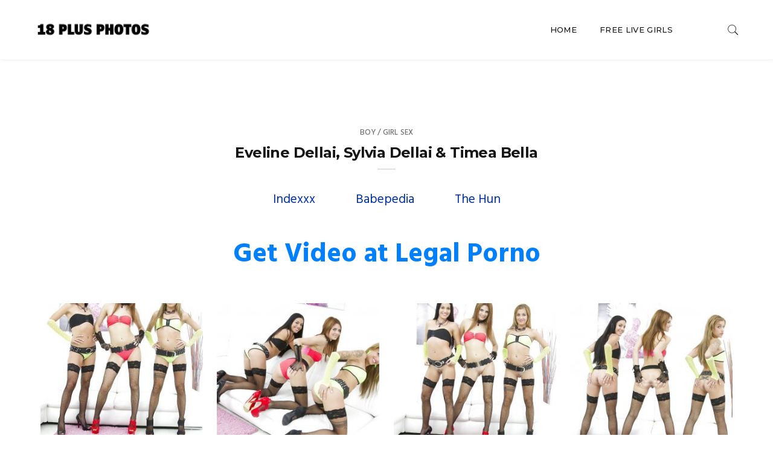

--- FILE ---
content_type: text/html; charset=UTF-8
request_url: https://www.18plus.photos/eveline-dellai-sylvia-dellai-timea-bella/
body_size: 73463
content:

<!doctype html>
<html lang="en-US">
<head>
	<meta charset="UTF-8" />
	<meta name="viewport" content="width=device-width, initial-scale=1" />
	<link rel="profile" href="https://gmpg.org/xfn/11" />
	<title>Eveline Dellai, Sylvia Dellai &#038; Timea Bella &#8211; 18 Plus Photos</title>
<meta name='robots' content='max-image-preview:large' />
	<style>img:is([sizes="auto" i], [sizes^="auto," i]) { contain-intrinsic-size: 3000px 1500px }</style>
	<link rel='dns-prefetch' href='//fonts.googleapis.com' />
<link rel="alternate" type="application/rss+xml" title="18 Plus Photos &raquo; Feed" href="https://www.18plus.photos/feed/" />
		<meta name="twitter:card" content="summary_large_image" />
		<meta name="twitter:title" content="Eveline Dellai, Sylvia Dellai &#038; Timea Bella">
		<meta property="og:url" content="https://www.18plus.photos/eveline-dellai-sylvia-dellai-timea-bella/"/>
		<meta property="og:type" content=""/>
		<meta property="og:title" content="Eveline Dellai, Sylvia Dellai &#038; Timea Bella"/>
		<meta property="og:image" content="https://www.18plus.photos/wpress/wp-content/uploads/2020/05/twins-eveline-dellai-and-sylvia-dellai-in-dp-group-sex-with-timea-bella-9.jpg"/>
		<script type="text/javascript">
/* <![CDATA[ */
window._wpemojiSettings = {"baseUrl":"https:\/\/s.w.org\/images\/core\/emoji\/16.0.1\/72x72\/","ext":".png","svgUrl":"https:\/\/s.w.org\/images\/core\/emoji\/16.0.1\/svg\/","svgExt":".svg","source":{"concatemoji":"https:\/\/www.18plus.photos\/wpress\/wp-includes\/js\/wp-emoji-release.min.js?ver=6.8.3"}};
/*! This file is auto-generated */
!function(s,n){var o,i,e;function c(e){try{var t={supportTests:e,timestamp:(new Date).valueOf()};sessionStorage.setItem(o,JSON.stringify(t))}catch(e){}}function p(e,t,n){e.clearRect(0,0,e.canvas.width,e.canvas.height),e.fillText(t,0,0);var t=new Uint32Array(e.getImageData(0,0,e.canvas.width,e.canvas.height).data),a=(e.clearRect(0,0,e.canvas.width,e.canvas.height),e.fillText(n,0,0),new Uint32Array(e.getImageData(0,0,e.canvas.width,e.canvas.height).data));return t.every(function(e,t){return e===a[t]})}function u(e,t){e.clearRect(0,0,e.canvas.width,e.canvas.height),e.fillText(t,0,0);for(var n=e.getImageData(16,16,1,1),a=0;a<n.data.length;a++)if(0!==n.data[a])return!1;return!0}function f(e,t,n,a){switch(t){case"flag":return n(e,"\ud83c\udff3\ufe0f\u200d\u26a7\ufe0f","\ud83c\udff3\ufe0f\u200b\u26a7\ufe0f")?!1:!n(e,"\ud83c\udde8\ud83c\uddf6","\ud83c\udde8\u200b\ud83c\uddf6")&&!n(e,"\ud83c\udff4\udb40\udc67\udb40\udc62\udb40\udc65\udb40\udc6e\udb40\udc67\udb40\udc7f","\ud83c\udff4\u200b\udb40\udc67\u200b\udb40\udc62\u200b\udb40\udc65\u200b\udb40\udc6e\u200b\udb40\udc67\u200b\udb40\udc7f");case"emoji":return!a(e,"\ud83e\udedf")}return!1}function g(e,t,n,a){var r="undefined"!=typeof WorkerGlobalScope&&self instanceof WorkerGlobalScope?new OffscreenCanvas(300,150):s.createElement("canvas"),o=r.getContext("2d",{willReadFrequently:!0}),i=(o.textBaseline="top",o.font="600 32px Arial",{});return e.forEach(function(e){i[e]=t(o,e,n,a)}),i}function t(e){var t=s.createElement("script");t.src=e,t.defer=!0,s.head.appendChild(t)}"undefined"!=typeof Promise&&(o="wpEmojiSettingsSupports",i=["flag","emoji"],n.supports={everything:!0,everythingExceptFlag:!0},e=new Promise(function(e){s.addEventListener("DOMContentLoaded",e,{once:!0})}),new Promise(function(t){var n=function(){try{var e=JSON.parse(sessionStorage.getItem(o));if("object"==typeof e&&"number"==typeof e.timestamp&&(new Date).valueOf()<e.timestamp+604800&&"object"==typeof e.supportTests)return e.supportTests}catch(e){}return null}();if(!n){if("undefined"!=typeof Worker&&"undefined"!=typeof OffscreenCanvas&&"undefined"!=typeof URL&&URL.createObjectURL&&"undefined"!=typeof Blob)try{var e="postMessage("+g.toString()+"("+[JSON.stringify(i),f.toString(),p.toString(),u.toString()].join(",")+"));",a=new Blob([e],{type:"text/javascript"}),r=new Worker(URL.createObjectURL(a),{name:"wpTestEmojiSupports"});return void(r.onmessage=function(e){c(n=e.data),r.terminate(),t(n)})}catch(e){}c(n=g(i,f,p,u))}t(n)}).then(function(e){for(var t in e)n.supports[t]=e[t],n.supports.everything=n.supports.everything&&n.supports[t],"flag"!==t&&(n.supports.everythingExceptFlag=n.supports.everythingExceptFlag&&n.supports[t]);n.supports.everythingExceptFlag=n.supports.everythingExceptFlag&&!n.supports.flag,n.DOMReady=!1,n.readyCallback=function(){n.DOMReady=!0}}).then(function(){return e}).then(function(){var e;n.supports.everything||(n.readyCallback(),(e=n.source||{}).concatemoji?t(e.concatemoji):e.wpemoji&&e.twemoji&&(t(e.twemoji),t(e.wpemoji)))}))}((window,document),window._wpemojiSettings);
/* ]]> */
</script>
<style id='wp-emoji-styles-inline-css' type='text/css'>

	img.wp-smiley, img.emoji {
		display: inline !important;
		border: none !important;
		box-shadow: none !important;
		height: 1em !important;
		width: 1em !important;
		margin: 0 0.07em !important;
		vertical-align: -0.1em !important;
		background: none !important;
		padding: 0 !important;
	}
</style>
<link rel='stylesheet' id='wp-block-library-css' href='https://www.18plus.photos/wpress/wp-includes/css/dist/block-library/style.min.css?ver=6.8.3' type='text/css' media='all' />
<style id='classic-theme-styles-inline-css' type='text/css'>
/*! This file is auto-generated */
.wp-block-button__link{color:#fff;background-color:#32373c;border-radius:9999px;box-shadow:none;text-decoration:none;padding:calc(.667em + 2px) calc(1.333em + 2px);font-size:1.125em}.wp-block-file__button{background:#32373c;color:#fff;text-decoration:none}
</style>
<style id='global-styles-inline-css' type='text/css'>
:root{--wp--preset--aspect-ratio--square: 1;--wp--preset--aspect-ratio--4-3: 4/3;--wp--preset--aspect-ratio--3-4: 3/4;--wp--preset--aspect-ratio--3-2: 3/2;--wp--preset--aspect-ratio--2-3: 2/3;--wp--preset--aspect-ratio--16-9: 16/9;--wp--preset--aspect-ratio--9-16: 9/16;--wp--preset--color--black: #000000;--wp--preset--color--cyan-bluish-gray: #abb8c3;--wp--preset--color--white: #ffffff;--wp--preset--color--pale-pink: #f78da7;--wp--preset--color--vivid-red: #cf2e2e;--wp--preset--color--luminous-vivid-orange: #ff6900;--wp--preset--color--luminous-vivid-amber: #fcb900;--wp--preset--color--light-green-cyan: #7bdcb5;--wp--preset--color--vivid-green-cyan: #00d084;--wp--preset--color--pale-cyan-blue: #8ed1fc;--wp--preset--color--vivid-cyan-blue: #0693e3;--wp--preset--color--vivid-purple: #9b51e0;--wp--preset--gradient--vivid-cyan-blue-to-vivid-purple: linear-gradient(135deg,rgba(6,147,227,1) 0%,rgb(155,81,224) 100%);--wp--preset--gradient--light-green-cyan-to-vivid-green-cyan: linear-gradient(135deg,rgb(122,220,180) 0%,rgb(0,208,130) 100%);--wp--preset--gradient--luminous-vivid-amber-to-luminous-vivid-orange: linear-gradient(135deg,rgba(252,185,0,1) 0%,rgba(255,105,0,1) 100%);--wp--preset--gradient--luminous-vivid-orange-to-vivid-red: linear-gradient(135deg,rgba(255,105,0,1) 0%,rgb(207,46,46) 100%);--wp--preset--gradient--very-light-gray-to-cyan-bluish-gray: linear-gradient(135deg,rgb(238,238,238) 0%,rgb(169,184,195) 100%);--wp--preset--gradient--cool-to-warm-spectrum: linear-gradient(135deg,rgb(74,234,220) 0%,rgb(151,120,209) 20%,rgb(207,42,186) 40%,rgb(238,44,130) 60%,rgb(251,105,98) 80%,rgb(254,248,76) 100%);--wp--preset--gradient--blush-light-purple: linear-gradient(135deg,rgb(255,206,236) 0%,rgb(152,150,240) 100%);--wp--preset--gradient--blush-bordeaux: linear-gradient(135deg,rgb(254,205,165) 0%,rgb(254,45,45) 50%,rgb(107,0,62) 100%);--wp--preset--gradient--luminous-dusk: linear-gradient(135deg,rgb(255,203,112) 0%,rgb(199,81,192) 50%,rgb(65,88,208) 100%);--wp--preset--gradient--pale-ocean: linear-gradient(135deg,rgb(255,245,203) 0%,rgb(182,227,212) 50%,rgb(51,167,181) 100%);--wp--preset--gradient--electric-grass: linear-gradient(135deg,rgb(202,248,128) 0%,rgb(113,206,126) 100%);--wp--preset--gradient--midnight: linear-gradient(135deg,rgb(2,3,129) 0%,rgb(40,116,252) 100%);--wp--preset--font-size--small: 13px;--wp--preset--font-size--medium: 20px;--wp--preset--font-size--large: 36px;--wp--preset--font-size--x-large: 42px;--wp--preset--spacing--20: 0.44rem;--wp--preset--spacing--30: 0.67rem;--wp--preset--spacing--40: 1rem;--wp--preset--spacing--50: 1.5rem;--wp--preset--spacing--60: 2.25rem;--wp--preset--spacing--70: 3.38rem;--wp--preset--spacing--80: 5.06rem;--wp--preset--shadow--natural: 6px 6px 9px rgba(0, 0, 0, 0.2);--wp--preset--shadow--deep: 12px 12px 50px rgba(0, 0, 0, 0.4);--wp--preset--shadow--sharp: 6px 6px 0px rgba(0, 0, 0, 0.2);--wp--preset--shadow--outlined: 6px 6px 0px -3px rgba(255, 255, 255, 1), 6px 6px rgba(0, 0, 0, 1);--wp--preset--shadow--crisp: 6px 6px 0px rgba(0, 0, 0, 1);}:where(.is-layout-flex){gap: 0.5em;}:where(.is-layout-grid){gap: 0.5em;}body .is-layout-flex{display: flex;}.is-layout-flex{flex-wrap: wrap;align-items: center;}.is-layout-flex > :is(*, div){margin: 0;}body .is-layout-grid{display: grid;}.is-layout-grid > :is(*, div){margin: 0;}:where(.wp-block-columns.is-layout-flex){gap: 2em;}:where(.wp-block-columns.is-layout-grid){gap: 2em;}:where(.wp-block-post-template.is-layout-flex){gap: 1.25em;}:where(.wp-block-post-template.is-layout-grid){gap: 1.25em;}.has-black-color{color: var(--wp--preset--color--black) !important;}.has-cyan-bluish-gray-color{color: var(--wp--preset--color--cyan-bluish-gray) !important;}.has-white-color{color: var(--wp--preset--color--white) !important;}.has-pale-pink-color{color: var(--wp--preset--color--pale-pink) !important;}.has-vivid-red-color{color: var(--wp--preset--color--vivid-red) !important;}.has-luminous-vivid-orange-color{color: var(--wp--preset--color--luminous-vivid-orange) !important;}.has-luminous-vivid-amber-color{color: var(--wp--preset--color--luminous-vivid-amber) !important;}.has-light-green-cyan-color{color: var(--wp--preset--color--light-green-cyan) !important;}.has-vivid-green-cyan-color{color: var(--wp--preset--color--vivid-green-cyan) !important;}.has-pale-cyan-blue-color{color: var(--wp--preset--color--pale-cyan-blue) !important;}.has-vivid-cyan-blue-color{color: var(--wp--preset--color--vivid-cyan-blue) !important;}.has-vivid-purple-color{color: var(--wp--preset--color--vivid-purple) !important;}.has-black-background-color{background-color: var(--wp--preset--color--black) !important;}.has-cyan-bluish-gray-background-color{background-color: var(--wp--preset--color--cyan-bluish-gray) !important;}.has-white-background-color{background-color: var(--wp--preset--color--white) !important;}.has-pale-pink-background-color{background-color: var(--wp--preset--color--pale-pink) !important;}.has-vivid-red-background-color{background-color: var(--wp--preset--color--vivid-red) !important;}.has-luminous-vivid-orange-background-color{background-color: var(--wp--preset--color--luminous-vivid-orange) !important;}.has-luminous-vivid-amber-background-color{background-color: var(--wp--preset--color--luminous-vivid-amber) !important;}.has-light-green-cyan-background-color{background-color: var(--wp--preset--color--light-green-cyan) !important;}.has-vivid-green-cyan-background-color{background-color: var(--wp--preset--color--vivid-green-cyan) !important;}.has-pale-cyan-blue-background-color{background-color: var(--wp--preset--color--pale-cyan-blue) !important;}.has-vivid-cyan-blue-background-color{background-color: var(--wp--preset--color--vivid-cyan-blue) !important;}.has-vivid-purple-background-color{background-color: var(--wp--preset--color--vivid-purple) !important;}.has-black-border-color{border-color: var(--wp--preset--color--black) !important;}.has-cyan-bluish-gray-border-color{border-color: var(--wp--preset--color--cyan-bluish-gray) !important;}.has-white-border-color{border-color: var(--wp--preset--color--white) !important;}.has-pale-pink-border-color{border-color: var(--wp--preset--color--pale-pink) !important;}.has-vivid-red-border-color{border-color: var(--wp--preset--color--vivid-red) !important;}.has-luminous-vivid-orange-border-color{border-color: var(--wp--preset--color--luminous-vivid-orange) !important;}.has-luminous-vivid-amber-border-color{border-color: var(--wp--preset--color--luminous-vivid-amber) !important;}.has-light-green-cyan-border-color{border-color: var(--wp--preset--color--light-green-cyan) !important;}.has-vivid-green-cyan-border-color{border-color: var(--wp--preset--color--vivid-green-cyan) !important;}.has-pale-cyan-blue-border-color{border-color: var(--wp--preset--color--pale-cyan-blue) !important;}.has-vivid-cyan-blue-border-color{border-color: var(--wp--preset--color--vivid-cyan-blue) !important;}.has-vivid-purple-border-color{border-color: var(--wp--preset--color--vivid-purple) !important;}.has-vivid-cyan-blue-to-vivid-purple-gradient-background{background: var(--wp--preset--gradient--vivid-cyan-blue-to-vivid-purple) !important;}.has-light-green-cyan-to-vivid-green-cyan-gradient-background{background: var(--wp--preset--gradient--light-green-cyan-to-vivid-green-cyan) !important;}.has-luminous-vivid-amber-to-luminous-vivid-orange-gradient-background{background: var(--wp--preset--gradient--luminous-vivid-amber-to-luminous-vivid-orange) !important;}.has-luminous-vivid-orange-to-vivid-red-gradient-background{background: var(--wp--preset--gradient--luminous-vivid-orange-to-vivid-red) !important;}.has-very-light-gray-to-cyan-bluish-gray-gradient-background{background: var(--wp--preset--gradient--very-light-gray-to-cyan-bluish-gray) !important;}.has-cool-to-warm-spectrum-gradient-background{background: var(--wp--preset--gradient--cool-to-warm-spectrum) !important;}.has-blush-light-purple-gradient-background{background: var(--wp--preset--gradient--blush-light-purple) !important;}.has-blush-bordeaux-gradient-background{background: var(--wp--preset--gradient--blush-bordeaux) !important;}.has-luminous-dusk-gradient-background{background: var(--wp--preset--gradient--luminous-dusk) !important;}.has-pale-ocean-gradient-background{background: var(--wp--preset--gradient--pale-ocean) !important;}.has-electric-grass-gradient-background{background: var(--wp--preset--gradient--electric-grass) !important;}.has-midnight-gradient-background{background: var(--wp--preset--gradient--midnight) !important;}.has-small-font-size{font-size: var(--wp--preset--font-size--small) !important;}.has-medium-font-size{font-size: var(--wp--preset--font-size--medium) !important;}.has-large-font-size{font-size: var(--wp--preset--font-size--large) !important;}.has-x-large-font-size{font-size: var(--wp--preset--font-size--x-large) !important;}
:where(.wp-block-post-template.is-layout-flex){gap: 1.25em;}:where(.wp-block-post-template.is-layout-grid){gap: 1.25em;}
:where(.wp-block-columns.is-layout-flex){gap: 2em;}:where(.wp-block-columns.is-layout-grid){gap: 2em;}
:root :where(.wp-block-pullquote){font-size: 1.5em;line-height: 1.6;}
</style>
<link rel='stylesheet' id='anthemes_shortcode_styles-css' href='https://www.18plus.photos/wpress/wp-content/plugins/anthemes-shortcodes/includes/css/anthemes-shortcodes.css?ver=6.8.3' type='text/css' media='all' />
<link rel='stylesheet' id='contact-form-7-css' href='https://www.18plus.photos/wpress/wp-content/plugins/contact-form-7/includes/css/styles.css?ver=6.1.3' type='text/css' media='all' />
<link rel='stylesheet' id='minimag-toolkit-css' href='https://www.18plus.photos/wpress/wp-content/plugins/minimag-toolkit/lib/css/plugin.css?ver=1.0' type='text/css' media='all' />
<link rel='stylesheet' id='rs-plugin-settings-css' href='https://www.18plus.photos/wpress/wp-content/plugins/revslider/public/assets/css/rs6.css?ver=6.1.4' type='text/css' media='all' />
<style id='rs-plugin-settings-inline-css' type='text/css'>
#rs-demo-id {}
</style>
<link rel='stylesheet' id='minimag-fonts-css' href='https://fonts.googleapis.com/css?family=Montserrat%3A100%2C100i%2C200%2C200i%2C300%2C300i%2C400%2C400i%2C500%2C500i%2C600%2C600i%2C700%2C700i%2C800%2C800i%2C900%2C900i%7CHind%3A300%2C400%2C500%2C600%2C700&#038;subset=latin%2Clatin-ext&#038;ver=6.8.3' type='text/css' media='all' />
<link rel='stylesheet' id='loader-css' href='https://www.18plus.photos/wpress/wp-content/themes/minimag/assets/css/loader.css?ver=6.8.3' type='text/css' media='all' />
<link rel='stylesheet' id='font-awesome-css' href='https://www.18plus.photos/wpress/wp-content/plugins/js_composer/assets/lib/bower/font-awesome/css/font-awesome.min.css?ver=6.0.5' type='text/css' media='all' />
<link rel='stylesheet' id='bootstrap-css' href='https://www.18plus.photos/wpress/wp-content/themes/minimag/assets/css/bootstrap.css?ver=6.8.3' type='text/css' media='all' />
<link rel='stylesheet' id='elegant-icons-css' href='https://www.18plus.photos/wpress/wp-content/themes/minimag/assets/css/elegant-icons.css?ver=6.8.3' type='text/css' media='all' />
<link rel='stylesheet' id='animate-css' href='https://www.18plus.photos/wpress/wp-content/themes/minimag/assets/css/animate.css?ver=6.8.3' type='text/css' media='all' />
<link rel='stylesheet' id='owl-carousel-css' href='https://www.18plus.photos/wpress/wp-content/themes/minimag/assets/css/owl-carousel.css?ver=6.8.3' type='text/css' media='all' />
<link rel='stylesheet' id='magnific-popup-css' href='https://www.18plus.photos/wpress/wp-content/themes/minimag/assets/css/magnific-popup.css?ver=6.8.3' type='text/css' media='all' />
<link rel='stylesheet' id='strockgap-icon-css' href='https://www.18plus.photos/wpress/wp-content/themes/minimag/assets/css/strockgap-icon.css?ver=6.8.3' type='text/css' media='all' />
<link rel='stylesheet' id='bootstrap-select-css' href='https://www.18plus.photos/wpress/wp-content/themes/minimag/assets/css/bootstrap-select.css?ver=6.8.3' type='text/css' media='all' />
<link rel='stylesheet' id='ionicons-css' href='https://www.18plus.photos/wpress/wp-content/themes/minimag/assets/css/ionicons.css?ver=6.8.3' type='text/css' media='all' />
<link rel='stylesheet' id='pe-icons-css' href='https://www.18plus.photos/wpress/wp-content/themes/minimag/assets/css/pe-icons.css?ver=6.8.3' type='text/css' media='all' />
<link rel='stylesheet' id='slick-css' href='https://www.18plus.photos/wpress/wp-content/themes/minimag/assets/slick/slick.css?ver=6.8.3' type='text/css' media='all' />
<link rel='stylesheet' id='slick-theme-css' href='https://www.18plus.photos/wpress/wp-content/themes/minimag/assets/slick/slick-theme.css?ver=6.8.3' type='text/css' media='all' />
<link rel='stylesheet' id='minimag-stylesheet-css' href='https://www.18plus.photos/wpress/wp-content/themes/minimag/style.css?ver=6.8.3' type='text/css' media='all' />
<link rel='stylesheet' id='wp-pagenavi-css' href='https://www.18plus.photos/wpress/wp-content/plugins/wp-pagenavi/pagenavi-css.css?ver=2.70' type='text/css' media='all' />
<!--[if lt IE 9]>
<link rel='stylesheet' id='vc_lte_ie9-css' href='https://www.18plus.photos/wpress/wp-content/plugins/js_composer/assets/css/vc_lte_ie9.min.css?ver=6.0.5' type='text/css' media='screen' />
<![endif]-->
<script type="text/javascript" src="https://www.18plus.photos/wpress/wp-includes/js/jquery/jquery.min.js?ver=3.7.1" id="jquery-core-js"></script>
<script type="text/javascript" src="https://www.18plus.photos/wpress/wp-includes/js/jquery/jquery-migrate.min.js?ver=3.4.1" id="jquery-migrate-js"></script>
<script type="text/javascript" src="https://www.18plus.photos/wpress/wp-content/plugins/minimag-toolkit/lib/js/plugin.js?ver=1.0" id="minimag-toolkit-js"></script>
<script type="text/javascript" src="https://www.18plus.photos/wpress/wp-content/plugins/revslider/public/assets/js/revolution.tools.min.js?ver=6.0" id="tp-tools-js"></script>
<script type="text/javascript" src="https://www.18plus.photos/wpress/wp-content/plugins/revslider/public/assets/js/rs6.min.js?ver=6.1.4" id="revmin-js"></script>
<script type="text/javascript" src="https://www.18plus.photos/wpress/wp-content/themes/minimag/assets/js/modernizr.js?ver=6.8.3" id="modernizr-js"></script>
<script type="text/javascript" src="https://www.18plus.photos/wpress/wp-content/themes/minimag/assets/js/popper.min.js?ver=6.8.3" id="popper-js"></script>
<script type="text/javascript" src="https://www.18plus.photos/wpress/wp-content/themes/minimag/assets/js/bootstrap.js?ver=6.8.3" id="bootstrap-js"></script>
<script type="text/javascript" src="https://www.18plus.photos/wpress/wp-content/themes/minimag/assets/js/easing.js?ver=6.8.3" id="easing-js"></script>
<script type="text/javascript" src="https://www.18plus.photos/wpress/wp-content/themes/minimag/assets/js/appear.js?ver=6.8.3" id="appear-js"></script>
<script type="text/javascript" src="https://www.18plus.photos/wpress/wp-content/themes/minimag/assets/js/isotope.pkgd.min.js?ver=6.8.3" id="isotope-pkgd-js"></script>
<script type="text/javascript" src="https://www.18plus.photos/wpress/wp-content/themes/minimag/assets/js/owl-carousel.js?ver=6.8.3" id="owlcarousel-js"></script>
<script type="text/javascript" src="https://www.18plus.photos/wpress/wp-content/themes/minimag/assets/js/animate-number.js?ver=6.8.3" id="animate-number-js"></script>
<script type="text/javascript" src="https://www.18plus.photos/wpress/wp-content/themes/minimag/assets/js/magnific-popup.js?ver=6.8.3" id="magnific-popup-js"></script>
<script type="text/javascript" src="https://www.18plus.photos/wpress/wp-content/themes/minimag/assets/js/bootstrap-select.js?ver=6.8.3" id="bootstrap-select-js"></script>
<script type="text/javascript" src="https://www.18plus.photos/wpress/wp-content/themes/minimag/assets/slick/slick.min.js?ver=6.8.3" id="slick-js"></script>
<script type="text/javascript" src="https://www.18plus.photos/wpress/wp-content/themes/minimag/assets/js/functions.js?ver=6.8.3" id="minimag-functions-js"></script>
<link rel="https://api.w.org/" href="https://www.18plus.photos/wp-json/" /><link rel="alternate" title="JSON" type="application/json" href="https://www.18plus.photos/wp-json/wp/v2/posts/625" /><link rel="EditURI" type="application/rsd+xml" title="RSD" href="https://www.18plus.photos/wpress/xmlrpc.php?rsd" />
<meta name="generator" content="WordPress 6.8.3" />
<link rel="canonical" href="https://www.18plus.photos/eveline-dellai-sylvia-dellai-timea-bella/" />
<link rel='shortlink' href='https://www.18plus.photos/?p=625' />
<link rel="alternate" title="oEmbed (JSON)" type="application/json+oembed" href="https://www.18plus.photos/wp-json/oembed/1.0/embed?url=https%3A%2F%2Fwww.18plus.photos%2Feveline-dellai-sylvia-dellai-timea-bella%2F" />
<link rel="alternate" title="oEmbed (XML)" type="text/xml+oembed" href="https://www.18plus.photos/wp-json/oembed/1.0/embed?url=https%3A%2F%2Fwww.18plus.photos%2Feveline-dellai-sylvia-dellai-timea-bella%2F&#038;format=xml" />
<meta name="generator" content="Redux 4.5.8" /><style type="text/css">.eafl-disclaimer-small{font-size:.8em}.eafl-disclaimer-smaller{font-size:.6em}</style>          <style>
          .has-post-thumbnail img.wp-post-image, 
          .attachment-twentyseventeen-featured-image.wp-post-image { display: none !important; }          
          </style>		<script type="text/javascript">
			var _statcounter = _statcounter || [];
			_statcounter.push({"tags": {"author": "18+ Photos"}});
		</script>
		<meta name="generator" content="Powered by WPBakery Page Builder - drag and drop page builder for WordPress."/>
<meta name="generator" content="Powered by Slider Revolution 6.1.4 - responsive, Mobile-Friendly Slider Plugin for WordPress with comfortable drag and drop interface." />
<style id="uagb-style-conditional-extension">@media (min-width: 1025px){body .uag-hide-desktop.uagb-google-map__wrap,body .uag-hide-desktop{display:none !important}}@media (min-width: 768px) and (max-width: 1024px){body .uag-hide-tab.uagb-google-map__wrap,body .uag-hide-tab{display:none !important}}@media (max-width: 767px){body .uag-hide-mob.uagb-google-map__wrap,body .uag-hide-mob{display:none !important}}</style><link rel="icon" href="https://www.18plus.photos/wpress/wp-content/uploads/2020/05/cropped-18plus-icon-2-32x32.png" sizes="32x32" />
<link rel="icon" href="https://www.18plus.photos/wpress/wp-content/uploads/2020/05/cropped-18plus-icon-2-192x192.png" sizes="192x192" />
<link rel="apple-touch-icon" href="https://www.18plus.photos/wpress/wp-content/uploads/2020/05/cropped-18plus-icon-2-180x180.png" />
<meta name="msapplication-TileImage" content="https://www.18plus.photos/wpress/wp-content/uploads/2020/05/cropped-18plus-icon-2-270x270.png" />
<script type="text/javascript">function setREVStartSize(t){try{var h,e=document.getElementById(t.c).parentNode.offsetWidth;if(e=0===e||isNaN(e)?window.innerWidth:e,t.tabw=void 0===t.tabw?0:parseInt(t.tabw),t.thumbw=void 0===t.thumbw?0:parseInt(t.thumbw),t.tabh=void 0===t.tabh?0:parseInt(t.tabh),t.thumbh=void 0===t.thumbh?0:parseInt(t.thumbh),t.tabhide=void 0===t.tabhide?0:parseInt(t.tabhide),t.thumbhide=void 0===t.thumbhide?0:parseInt(t.thumbhide),t.mh=void 0===t.mh||""==t.mh||"auto"===t.mh?0:parseInt(t.mh,0),"fullscreen"===t.layout||"fullscreen"===t.l)h=Math.max(t.mh,window.innerHeight);else{for(var i in t.gw=Array.isArray(t.gw)?t.gw:[t.gw],t.rl)void 0!==t.gw[i]&&0!==t.gw[i]||(t.gw[i]=t.gw[i-1]);for(var i in t.gh=void 0===t.el||""===t.el||Array.isArray(t.el)&&0==t.el.length?t.gh:t.el,t.gh=Array.isArray(t.gh)?t.gh:[t.gh],t.rl)void 0!==t.gh[i]&&0!==t.gh[i]||(t.gh[i]=t.gh[i-1]);var r,a=new Array(t.rl.length),n=0;for(var i in t.tabw=t.tabhide>=e?0:t.tabw,t.thumbw=t.thumbhide>=e?0:t.thumbw,t.tabh=t.tabhide>=e?0:t.tabh,t.thumbh=t.thumbhide>=e?0:t.thumbh,t.rl)a[i]=t.rl[i]<window.innerWidth?0:t.rl[i];for(var i in r=a[0],a)r>a[i]&&0<a[i]&&(r=a[i],n=i);var d=e>t.gw[n]+t.tabw+t.thumbw?1:(e-(t.tabw+t.thumbw))/t.gw[n];h=t.gh[n]*d+(t.tabh+t.thumbh)}void 0===window.rs_init_css&&(window.rs_init_css=document.head.appendChild(document.createElement("style"))),document.getElementById(t.c).height=h,window.rs_init_css.innerHTML+="#"+t.c+"_wrapper { height: "+h+"px }"}catch(t){console.log("Failure at Presize of Slider:"+t)}};</script>
		<style type="text/css" id="wp-custom-css">
			a.link-legalporno:link {
	font-size: 3em;
	color: #0080FF !important;
}
.link-porn-site a {
	font-size: 3em;
	color: #0080FF !important;
	font-weight: bold;
}
.post-meta {
	display: none;
}
.gallery-linkback{
	color: #0030AA !important;
	font-size: 1.4em;
	padding-left: 1.5em;
	padding-right: 1.5em;
}
.linkback-section {
	text-align: center;
	margin-top: 2em;
	margin-bottom: 2em;
}
.vc_gitem-post-data-source-post_title {
	background-color: rgb(245, 255, 250, 0.5);
	font-weight: bold;
}
a.link-gallery-webcam:link {
	font-size: 1.5em;
}
.webcam-box {
    color: #5e7f96;
    border-color: #cfebfe;
    background-color: #dff2fe;
    border-radius: 5px;   
		border: 1px solid transparent;
    display: block;
    overflow: hidden;
    margin: 0 0 21.73913043px 0;
    padding: 1em 1em 1em 4em;
    position: relative;
    font-size: 1em;
    -webkit-box-sizing: border-box;
    -moz-box-sizing: border-box;
    box-sizing: border-box;
}
.webcam-box-icon {
    color: #56b0ee;
		font-size: 1.5em;
		margin-right: 15px;
}		</style>
		<style id="kirki-inline-styles"></style><noscript><style> .wpb_animate_when_almost_visible { opacity: 1; }</style></noscript></head>
<body class="wp-singular post-template-default single single-post postid-625 single-format-standard wp-theme-minimag singular wpb-js-composer js-comp-ver-6.0.5 vc_responsive">
	<!-- Header Section -->
<header class="container-fluid no-left-padding stickywrapper no-right-padding header_s header_s3 header-fix">
	
	<!-- Menu Block -->
	<div class="container-fluid no-left-padding no-right-padding menu-block">
		<!-- Container -->
		<div class="container">
			<div class="nav-wrapper"><!-- Nav Wrapper -->			
				<nav class="navbar ownavigation navbar-expand-lg">
						<a class="image-logo" href="https://www.18plus.photos/">
		<img src="https://www.18plus.photos/wpress/wp-content/uploads/2020/01/logo.png" alt="18 Plus Photos"/>
	</a>
						<button class="navbar-toggler navbar-toggler-right" type="button" data-toggle="collapse" data-target="#navbar3" aria-controls="navbar1" aria-expanded="false" aria-label="Toggle navigation">
						<i class="fa fa-bars"></i>
					</button>
					<div class="collapse navbar-collapse" id="navbar3">
						<ul id="menu-menu" class="navbar-nav justify-content-end"><li id="menu-item-7" class="menu-item menu-item-type-custom menu-item-object-custom menu-item-home menu-item-7"><a title="Home" href="https://www.18plus.photos/" class="nav-link">Home</a></li>
<li id="menu-item-569" class="menu-item menu-item-type-post_type menu-item-object-easy_affiliate_link menu-item-569"><a title="Free Live Girls" href="https://www.18plus.photos/g/webcams/" class="nav-link">Free Live Girls</a></li>
</ul>					</div>
					<ul class="user-info">
						<li>
							<a href="#search-box3" data-toggle="collapse" class="search collapsed" title="Search">
								<i class="pe-7s-search sr-ic-open"></i><i class="pe-7s-close sr-ic-close"></i>
							</a>
						</li>
					</ul>
				</nav>
			</div><!-- Nav Wrapper /- -->
		</div><!-- Container /- -->
	</div><!-- Menu Block /- -->
	<!-- Search Box -->
	<div class="search-box collapse" id="search-box3">
		<div class="container">
			<div class="header-search">
	<form method="get" id="32" class="searchform" action="https://www.18plus.photos/">
		<div class="input-group">
			<input type="text" name="s" id="s-32" placeholder="Search..." class="form-control" required>
			<span class="input-group-btn">
				<button class="btn btn-secondary" type="submit"><i class="pe-7s-search"></i></button>
			</span>
		</div><!-- /input-group -->
	</form>
</div>

<div class="pages-search">
	<form method="get" id="947" class="searchform" action="https://www.18plus.photos/">
		<div class="input-group">
			<input type="text" name="s" id="s-947" placeholder="Search..." class="form-control" required>
			<span class="input-group-btn">
				<button class="btn btn-default" type="submit"><i class="fa fa-search"></i></button>
			</span>
		</div><!-- /input-group -->
	</form>
</div>		</div>
	</div><!-- Search Box /- -->
</header><!-- Header Section /- --><main id="main" class="site-main page_spacing">
	
	
	<div class="container">
	
		<div class="row">
		
			<div class="content-area no-sidebar col-xl-12 col-lg-12 col-md-12 blog-listing blog-single">
<article id="post-625" class="post-625 post type-post status-publish format-standard has-post-thumbnail hentry category-bg-sex tag-anal tag-dp tag-eveline-dellai tag-legal-porno tag-lucianna-karel tag-orgy tag-porn tag-sex tag-sylvia-dellai tag-timea-bella tag-twins">
					<div class="entry-cover">
					<img width="770" height="513" src="https://www.18plus.photos/wpress/wp-content/uploads/2020/05/twins-eveline-dellai-and-sylvia-dellai-in-dp-group-sex-with-timea-bella-9-770x513.jpg" class="attachment-post-thumbnail size-post-thumbnail wp-post-image" alt="" decoding="async" fetchpriority="high" srcset="https://www.18plus.photos/wpress/wp-content/uploads/2020/05/twins-eveline-dellai-and-sylvia-dellai-in-dp-group-sex-with-timea-bella-9-770x513.jpg 770w, https://www.18plus.photos/wpress/wp-content/uploads/2020/05/twins-eveline-dellai-and-sylvia-dellai-in-dp-group-sex-with-timea-bella-9-600x400.jpg 600w, https://www.18plus.photos/wpress/wp-content/uploads/2020/05/twins-eveline-dellai-and-sylvia-dellai-in-dp-group-sex-with-timea-bella-9-1024x683.jpg 1024w, https://www.18plus.photos/wpress/wp-content/uploads/2020/05/twins-eveline-dellai-and-sylvia-dellai-in-dp-group-sex-with-timea-bella-9-768x512.jpg 768w, https://www.18plus.photos/wpress/wp-content/uploads/2020/05/twins-eveline-dellai-and-sylvia-dellai-in-dp-group-sex-with-timea-bella-9-345x230.jpg 345w, https://www.18plus.photos/wpress/wp-content/uploads/2020/05/twins-eveline-dellai-and-sylvia-dellai-in-dp-group-sex-with-timea-bella-9-370x247.jpg 370w, https://www.18plus.photos/wpress/wp-content/uploads/2020/05/twins-eveline-dellai-and-sylvia-dellai-in-dp-group-sex-with-timea-bella-9-440x294.jpg 440w, https://www.18plus.photos/wpress/wp-content/uploads/2020/05/twins-eveline-dellai-and-sylvia-dellai-in-dp-group-sex-with-timea-bella-9-570x380.jpg 570w, https://www.18plus.photos/wpress/wp-content/uploads/2020/05/twins-eveline-dellai-and-sylvia-dellai-in-dp-group-sex-with-timea-bella-9-170x113.jpg 170w, https://www.18plus.photos/wpress/wp-content/uploads/2020/05/twins-eveline-dellai-and-sylvia-dellai-in-dp-group-sex-with-timea-bella-9.jpg 1180w" sizes="(max-width: 770px) 100vw, 770px" />				</div>
					<div class="entry-content">
					<div class="entry-header">
									<span class="post-category">
						<a href="https://www.18plus.photos/category/bg-sex/" rel="category tag">Boy / Girl Sex</a>					</span>
					<h1 class="entry-title">Eveline Dellai, Sylvia Dellai &#038; Timea Bella</h1>					<div class="post-meta">
						<span class="byline">by							<a href="https://www.18plus.photos/author/onlyadultpics/" title="18+ Photos">18+ Photos</a>
						</span>
						<span class="post-date">May 3, 2020</span>
						<span class="post-view">7978 Views</span>					</div>
								</div>
			
<div class="linkback-section"><a href="https://www.indexxx.com/m/dellai-twins" target="_blank" class="gallery-linkback" rel="noopener">Indexxx</a> <a href="https://www.babepedia.com/babe/Silvia_Dellai" target="_blank" class="gallery-linkback" rel="noopener">Babepedia</a> <a href="https://thehun.net/" target="_blank" class="gallery-linkback" rel="noopener">The Hun</a></div>


<p></p><center><a href="https://www.18plus.photos/g/legalporno/" target="_blank" rel="noopener" class="link-legalporno"><strong>Get Video at Legal Porno</strong></a><center><div id='gallery-1' class='gallery galleryid-625 gallery-columns-4 gallery-size-thumbnail'><figure class='gallery-item'>
			<div class='gallery-icon portrait'>
				<a href='https://www.18plus.photos/wpress/wp-content/uploads/2020/05/twins-eveline-dellai-and-sylvia-dellai-in-dp-group-sex-with-timea-bella.jpg'><img decoding="async" width="295" height="295" src="https://www.18plus.photos/wpress/wp-content/uploads/2020/05/twins-eveline-dellai-and-sylvia-dellai-in-dp-group-sex-with-timea-bella-295x295.jpg" class="attachment-thumbnail size-thumbnail" alt="" srcset="https://www.18plus.photos/wpress/wp-content/uploads/2020/05/twins-eveline-dellai-and-sylvia-dellai-in-dp-group-sex-with-timea-bella-295x295.jpg 295w, https://www.18plus.photos/wpress/wp-content/uploads/2020/05/twins-eveline-dellai-and-sylvia-dellai-in-dp-group-sex-with-timea-bella-170x170.jpg 170w, https://www.18plus.photos/wpress/wp-content/uploads/2020/05/twins-eveline-dellai-and-sylvia-dellai-in-dp-group-sex-with-timea-bella-600x600.jpg 600w, https://www.18plus.photos/wpress/wp-content/uploads/2020/05/twins-eveline-dellai-and-sylvia-dellai-in-dp-group-sex-with-timea-bella-370x370.jpg 370w, https://www.18plus.photos/wpress/wp-content/uploads/2020/05/twins-eveline-dellai-and-sylvia-dellai-in-dp-group-sex-with-timea-bella-440x440.jpg 440w" sizes="(max-width: 295px) 100vw, 295px" /></a>
			</div></figure><figure class='gallery-item'>
			<div class='gallery-icon landscape'>
				<a href='https://www.18plus.photos/wpress/wp-content/uploads/2020/05/twins-eveline-dellai-and-sylvia-dellai-in-dp-group-sex-with-timea-bella-1.jpg'><img decoding="async" width="295" height="295" src="https://www.18plus.photos/wpress/wp-content/uploads/2020/05/twins-eveline-dellai-and-sylvia-dellai-in-dp-group-sex-with-timea-bella-1-295x295.jpg" class="attachment-thumbnail size-thumbnail" alt="" srcset="https://www.18plus.photos/wpress/wp-content/uploads/2020/05/twins-eveline-dellai-and-sylvia-dellai-in-dp-group-sex-with-timea-bella-1-295x295.jpg 295w, https://www.18plus.photos/wpress/wp-content/uploads/2020/05/twins-eveline-dellai-and-sylvia-dellai-in-dp-group-sex-with-timea-bella-1-170x170.jpg 170w, https://www.18plus.photos/wpress/wp-content/uploads/2020/05/twins-eveline-dellai-and-sylvia-dellai-in-dp-group-sex-with-timea-bella-1-370x370.jpg 370w, https://www.18plus.photos/wpress/wp-content/uploads/2020/05/twins-eveline-dellai-and-sylvia-dellai-in-dp-group-sex-with-timea-bella-1-440x440.jpg 440w" sizes="(max-width: 295px) 100vw, 295px" /></a>
			</div></figure><figure class='gallery-item'>
			<div class='gallery-icon portrait'>
				<a href='https://www.18plus.photos/wpress/wp-content/uploads/2020/05/twins-eveline-dellai-and-sylvia-dellai-in-dp-group-sex-with-timea-bella-2.jpg'><img loading="lazy" decoding="async" width="295" height="295" src="https://www.18plus.photos/wpress/wp-content/uploads/2020/05/twins-eveline-dellai-and-sylvia-dellai-in-dp-group-sex-with-timea-bella-2-295x295.jpg" class="attachment-thumbnail size-thumbnail" alt="" srcset="https://www.18plus.photos/wpress/wp-content/uploads/2020/05/twins-eveline-dellai-and-sylvia-dellai-in-dp-group-sex-with-timea-bella-2-295x295.jpg 295w, https://www.18plus.photos/wpress/wp-content/uploads/2020/05/twins-eveline-dellai-and-sylvia-dellai-in-dp-group-sex-with-timea-bella-2-170x170.jpg 170w, https://www.18plus.photos/wpress/wp-content/uploads/2020/05/twins-eveline-dellai-and-sylvia-dellai-in-dp-group-sex-with-timea-bella-2-600x600.jpg 600w, https://www.18plus.photos/wpress/wp-content/uploads/2020/05/twins-eveline-dellai-and-sylvia-dellai-in-dp-group-sex-with-timea-bella-2-370x370.jpg 370w, https://www.18plus.photos/wpress/wp-content/uploads/2020/05/twins-eveline-dellai-and-sylvia-dellai-in-dp-group-sex-with-timea-bella-2-440x440.jpg 440w" sizes="auto, (max-width: 295px) 100vw, 295px" /></a>
			</div></figure><figure class='gallery-item'>
			<div class='gallery-icon landscape'>
				<a href='https://www.18plus.photos/wpress/wp-content/uploads/2020/05/twins-eveline-dellai-and-sylvia-dellai-in-dp-group-sex-with-timea-bella-3.jpg'><img loading="lazy" decoding="async" width="295" height="295" src="https://www.18plus.photos/wpress/wp-content/uploads/2020/05/twins-eveline-dellai-and-sylvia-dellai-in-dp-group-sex-with-timea-bella-3-295x295.jpg" class="attachment-thumbnail size-thumbnail" alt="" srcset="https://www.18plus.photos/wpress/wp-content/uploads/2020/05/twins-eveline-dellai-and-sylvia-dellai-in-dp-group-sex-with-timea-bella-3-295x295.jpg 295w, https://www.18plus.photos/wpress/wp-content/uploads/2020/05/twins-eveline-dellai-and-sylvia-dellai-in-dp-group-sex-with-timea-bella-3-170x170.jpg 170w, https://www.18plus.photos/wpress/wp-content/uploads/2020/05/twins-eveline-dellai-and-sylvia-dellai-in-dp-group-sex-with-timea-bella-3-370x370.jpg 370w, https://www.18plus.photos/wpress/wp-content/uploads/2020/05/twins-eveline-dellai-and-sylvia-dellai-in-dp-group-sex-with-timea-bella-3-440x440.jpg 440w" sizes="auto, (max-width: 295px) 100vw, 295px" /></a>
			</div></figure><figure class='gallery-item'>
			<div class='gallery-icon portrait'>
				<a href='https://www.18plus.photos/wpress/wp-content/uploads/2020/05/twins-eveline-dellai-and-sylvia-dellai-in-dp-group-sex-with-timea-bella-4.jpg'><img loading="lazy" decoding="async" width="295" height="295" src="https://www.18plus.photos/wpress/wp-content/uploads/2020/05/twins-eveline-dellai-and-sylvia-dellai-in-dp-group-sex-with-timea-bella-4-295x295.jpg" class="attachment-thumbnail size-thumbnail" alt="" srcset="https://www.18plus.photos/wpress/wp-content/uploads/2020/05/twins-eveline-dellai-and-sylvia-dellai-in-dp-group-sex-with-timea-bella-4-295x295.jpg 295w, https://www.18plus.photos/wpress/wp-content/uploads/2020/05/twins-eveline-dellai-and-sylvia-dellai-in-dp-group-sex-with-timea-bella-4-170x170.jpg 170w, https://www.18plus.photos/wpress/wp-content/uploads/2020/05/twins-eveline-dellai-and-sylvia-dellai-in-dp-group-sex-with-timea-bella-4-600x600.jpg 600w, https://www.18plus.photos/wpress/wp-content/uploads/2020/05/twins-eveline-dellai-and-sylvia-dellai-in-dp-group-sex-with-timea-bella-4-370x370.jpg 370w, https://www.18plus.photos/wpress/wp-content/uploads/2020/05/twins-eveline-dellai-and-sylvia-dellai-in-dp-group-sex-with-timea-bella-4-440x440.jpg 440w" sizes="auto, (max-width: 295px) 100vw, 295px" /></a>
			</div></figure><figure class='gallery-item'>
			<div class='gallery-icon landscape'>
				<a href='https://www.18plus.photos/wpress/wp-content/uploads/2020/05/twins-eveline-dellai-and-sylvia-dellai-in-dp-group-sex-with-timea-bella-5.jpg'><img loading="lazy" decoding="async" width="295" height="295" src="https://www.18plus.photos/wpress/wp-content/uploads/2020/05/twins-eveline-dellai-and-sylvia-dellai-in-dp-group-sex-with-timea-bella-5-295x295.jpg" class="attachment-thumbnail size-thumbnail" alt="" srcset="https://www.18plus.photos/wpress/wp-content/uploads/2020/05/twins-eveline-dellai-and-sylvia-dellai-in-dp-group-sex-with-timea-bella-5-295x295.jpg 295w, https://www.18plus.photos/wpress/wp-content/uploads/2020/05/twins-eveline-dellai-and-sylvia-dellai-in-dp-group-sex-with-timea-bella-5-170x170.jpg 170w, https://www.18plus.photos/wpress/wp-content/uploads/2020/05/twins-eveline-dellai-and-sylvia-dellai-in-dp-group-sex-with-timea-bella-5-370x370.jpg 370w, https://www.18plus.photos/wpress/wp-content/uploads/2020/05/twins-eveline-dellai-and-sylvia-dellai-in-dp-group-sex-with-timea-bella-5-440x440.jpg 440w" sizes="auto, (max-width: 295px) 100vw, 295px" /></a>
			</div></figure><figure class='gallery-item'>
			<div class='gallery-icon landscape'>
				<a href='https://www.18plus.photos/wpress/wp-content/uploads/2020/05/twins-eveline-dellai-and-sylvia-dellai-in-dp-group-sex-with-timea-bella-6.jpg'><img loading="lazy" decoding="async" width="295" height="295" src="https://www.18plus.photos/wpress/wp-content/uploads/2020/05/twins-eveline-dellai-and-sylvia-dellai-in-dp-group-sex-with-timea-bella-6-295x295.jpg" class="attachment-thumbnail size-thumbnail" alt="" srcset="https://www.18plus.photos/wpress/wp-content/uploads/2020/05/twins-eveline-dellai-and-sylvia-dellai-in-dp-group-sex-with-timea-bella-6-295x295.jpg 295w, https://www.18plus.photos/wpress/wp-content/uploads/2020/05/twins-eveline-dellai-and-sylvia-dellai-in-dp-group-sex-with-timea-bella-6-170x170.jpg 170w, https://www.18plus.photos/wpress/wp-content/uploads/2020/05/twins-eveline-dellai-and-sylvia-dellai-in-dp-group-sex-with-timea-bella-6-370x370.jpg 370w, https://www.18plus.photos/wpress/wp-content/uploads/2020/05/twins-eveline-dellai-and-sylvia-dellai-in-dp-group-sex-with-timea-bella-6-440x440.jpg 440w" sizes="auto, (max-width: 295px) 100vw, 295px" /></a>
			</div></figure><figure class='gallery-item'>
			<div class='gallery-icon portrait'>
				<a href='https://www.18plus.photos/wpress/wp-content/uploads/2020/05/twins-eveline-dellai-and-sylvia-dellai-in-dp-group-sex-with-timea-bella-7.jpg'><img loading="lazy" decoding="async" width="295" height="295" src="https://www.18plus.photos/wpress/wp-content/uploads/2020/05/twins-eveline-dellai-and-sylvia-dellai-in-dp-group-sex-with-timea-bella-7-295x295.jpg" class="attachment-thumbnail size-thumbnail" alt="" srcset="https://www.18plus.photos/wpress/wp-content/uploads/2020/05/twins-eveline-dellai-and-sylvia-dellai-in-dp-group-sex-with-timea-bella-7-295x295.jpg 295w, https://www.18plus.photos/wpress/wp-content/uploads/2020/05/twins-eveline-dellai-and-sylvia-dellai-in-dp-group-sex-with-timea-bella-7-170x170.jpg 170w, https://www.18plus.photos/wpress/wp-content/uploads/2020/05/twins-eveline-dellai-and-sylvia-dellai-in-dp-group-sex-with-timea-bella-7-600x600.jpg 600w, https://www.18plus.photos/wpress/wp-content/uploads/2020/05/twins-eveline-dellai-and-sylvia-dellai-in-dp-group-sex-with-timea-bella-7-370x370.jpg 370w, https://www.18plus.photos/wpress/wp-content/uploads/2020/05/twins-eveline-dellai-and-sylvia-dellai-in-dp-group-sex-with-timea-bella-7-440x440.jpg 440w" sizes="auto, (max-width: 295px) 100vw, 295px" /></a>
			</div></figure><figure class='gallery-item'>
			<div class='gallery-icon landscape'>
				<a href='https://www.18plus.photos/wpress/wp-content/uploads/2020/05/twins-eveline-dellai-and-sylvia-dellai-in-dp-group-sex-with-timea-bella-8.jpg'><img loading="lazy" decoding="async" width="295" height="295" src="https://www.18plus.photos/wpress/wp-content/uploads/2020/05/twins-eveline-dellai-and-sylvia-dellai-in-dp-group-sex-with-timea-bella-8-295x295.jpg" class="attachment-thumbnail size-thumbnail" alt="" srcset="https://www.18plus.photos/wpress/wp-content/uploads/2020/05/twins-eveline-dellai-and-sylvia-dellai-in-dp-group-sex-with-timea-bella-8-295x295.jpg 295w, https://www.18plus.photos/wpress/wp-content/uploads/2020/05/twins-eveline-dellai-and-sylvia-dellai-in-dp-group-sex-with-timea-bella-8-170x170.jpg 170w, https://www.18plus.photos/wpress/wp-content/uploads/2020/05/twins-eveline-dellai-and-sylvia-dellai-in-dp-group-sex-with-timea-bella-8-370x370.jpg 370w, https://www.18plus.photos/wpress/wp-content/uploads/2020/05/twins-eveline-dellai-and-sylvia-dellai-in-dp-group-sex-with-timea-bella-8-440x440.jpg 440w" sizes="auto, (max-width: 295px) 100vw, 295px" /></a>
			</div></figure><figure class='gallery-item'>
			<div class='gallery-icon landscape'>
				<a href='https://www.18plus.photos/wpress/wp-content/uploads/2020/05/twins-eveline-dellai-and-sylvia-dellai-in-dp-group-sex-with-timea-bella-9.jpg'><img loading="lazy" decoding="async" width="295" height="295" src="https://www.18plus.photos/wpress/wp-content/uploads/2020/05/twins-eveline-dellai-and-sylvia-dellai-in-dp-group-sex-with-timea-bella-9-295x295.jpg" class="attachment-thumbnail size-thumbnail" alt="" srcset="https://www.18plus.photos/wpress/wp-content/uploads/2020/05/twins-eveline-dellai-and-sylvia-dellai-in-dp-group-sex-with-timea-bella-9-295x295.jpg 295w, https://www.18plus.photos/wpress/wp-content/uploads/2020/05/twins-eveline-dellai-and-sylvia-dellai-in-dp-group-sex-with-timea-bella-9-170x170.jpg 170w, https://www.18plus.photos/wpress/wp-content/uploads/2020/05/twins-eveline-dellai-and-sylvia-dellai-in-dp-group-sex-with-timea-bella-9-370x370.jpg 370w, https://www.18plus.photos/wpress/wp-content/uploads/2020/05/twins-eveline-dellai-and-sylvia-dellai-in-dp-group-sex-with-timea-bella-9-440x440.jpg 440w" sizes="auto, (max-width: 295px) 100vw, 295px" /></a>
			</div></figure><figure class='gallery-item'>
			<div class='gallery-icon portrait'>
				<a href='https://www.18plus.photos/wpress/wp-content/uploads/2020/05/twins-eveline-dellai-and-sylvia-dellai-in-dp-group-sex-with-timea-bella-10.jpg'><img loading="lazy" decoding="async" width="295" height="295" src="https://www.18plus.photos/wpress/wp-content/uploads/2020/05/twins-eveline-dellai-and-sylvia-dellai-in-dp-group-sex-with-timea-bella-10-295x295.jpg" class="attachment-thumbnail size-thumbnail" alt="" srcset="https://www.18plus.photos/wpress/wp-content/uploads/2020/05/twins-eveline-dellai-and-sylvia-dellai-in-dp-group-sex-with-timea-bella-10-295x295.jpg 295w, https://www.18plus.photos/wpress/wp-content/uploads/2020/05/twins-eveline-dellai-and-sylvia-dellai-in-dp-group-sex-with-timea-bella-10-170x170.jpg 170w, https://www.18plus.photos/wpress/wp-content/uploads/2020/05/twins-eveline-dellai-and-sylvia-dellai-in-dp-group-sex-with-timea-bella-10-600x600.jpg 600w, https://www.18plus.photos/wpress/wp-content/uploads/2020/05/twins-eveline-dellai-and-sylvia-dellai-in-dp-group-sex-with-timea-bella-10-370x370.jpg 370w, https://www.18plus.photos/wpress/wp-content/uploads/2020/05/twins-eveline-dellai-and-sylvia-dellai-in-dp-group-sex-with-timea-bella-10-440x440.jpg 440w" sizes="auto, (max-width: 295px) 100vw, 295px" /></a>
			</div></figure><figure class='gallery-item'>
			<div class='gallery-icon landscape'>
				<a href='https://www.18plus.photos/wpress/wp-content/uploads/2020/05/twins-eveline-dellai-and-sylvia-dellai-in-dp-group-sex-with-timea-bella-11.jpg'><img loading="lazy" decoding="async" width="295" height="295" src="https://www.18plus.photos/wpress/wp-content/uploads/2020/05/twins-eveline-dellai-and-sylvia-dellai-in-dp-group-sex-with-timea-bella-11-295x295.jpg" class="attachment-thumbnail size-thumbnail" alt="" srcset="https://www.18plus.photos/wpress/wp-content/uploads/2020/05/twins-eveline-dellai-and-sylvia-dellai-in-dp-group-sex-with-timea-bella-11-295x295.jpg 295w, https://www.18plus.photos/wpress/wp-content/uploads/2020/05/twins-eveline-dellai-and-sylvia-dellai-in-dp-group-sex-with-timea-bella-11-170x170.jpg 170w, https://www.18plus.photos/wpress/wp-content/uploads/2020/05/twins-eveline-dellai-and-sylvia-dellai-in-dp-group-sex-with-timea-bella-11-370x370.jpg 370w, https://www.18plus.photos/wpress/wp-content/uploads/2020/05/twins-eveline-dellai-and-sylvia-dellai-in-dp-group-sex-with-timea-bella-11-440x440.jpg 440w" sizes="auto, (max-width: 295px) 100vw, 295px" /></a>
			</div></figure><figure class='gallery-item'>
			<div class='gallery-icon landscape'>
				<a href='https://www.18plus.photos/wpress/wp-content/uploads/2020/05/twins-eveline-dellai-and-sylvia-dellai-in-dp-group-sex-with-timea-bella-12.jpg'><img loading="lazy" decoding="async" width="295" height="295" src="https://www.18plus.photos/wpress/wp-content/uploads/2020/05/twins-eveline-dellai-and-sylvia-dellai-in-dp-group-sex-with-timea-bella-12-295x295.jpg" class="attachment-thumbnail size-thumbnail" alt="" srcset="https://www.18plus.photos/wpress/wp-content/uploads/2020/05/twins-eveline-dellai-and-sylvia-dellai-in-dp-group-sex-with-timea-bella-12-295x295.jpg 295w, https://www.18plus.photos/wpress/wp-content/uploads/2020/05/twins-eveline-dellai-and-sylvia-dellai-in-dp-group-sex-with-timea-bella-12-170x170.jpg 170w, https://www.18plus.photos/wpress/wp-content/uploads/2020/05/twins-eveline-dellai-and-sylvia-dellai-in-dp-group-sex-with-timea-bella-12-370x370.jpg 370w, https://www.18plus.photos/wpress/wp-content/uploads/2020/05/twins-eveline-dellai-and-sylvia-dellai-in-dp-group-sex-with-timea-bella-12-440x440.jpg 440w" sizes="auto, (max-width: 295px) 100vw, 295px" /></a>
			</div></figure><figure class='gallery-item'>
			<div class='gallery-icon landscape'>
				<a href='https://www.18plus.photos/wpress/wp-content/uploads/2020/05/twins-eveline-dellai-and-sylvia-dellai-in-dp-group-sex-with-timea-bella-13.jpg'><img loading="lazy" decoding="async" width="295" height="295" src="https://www.18plus.photos/wpress/wp-content/uploads/2020/05/twins-eveline-dellai-and-sylvia-dellai-in-dp-group-sex-with-timea-bella-13-295x295.jpg" class="attachment-thumbnail size-thumbnail" alt="" srcset="https://www.18plus.photos/wpress/wp-content/uploads/2020/05/twins-eveline-dellai-and-sylvia-dellai-in-dp-group-sex-with-timea-bella-13-295x295.jpg 295w, https://www.18plus.photos/wpress/wp-content/uploads/2020/05/twins-eveline-dellai-and-sylvia-dellai-in-dp-group-sex-with-timea-bella-13-170x170.jpg 170w, https://www.18plus.photos/wpress/wp-content/uploads/2020/05/twins-eveline-dellai-and-sylvia-dellai-in-dp-group-sex-with-timea-bella-13-370x370.jpg 370w, https://www.18plus.photos/wpress/wp-content/uploads/2020/05/twins-eveline-dellai-and-sylvia-dellai-in-dp-group-sex-with-timea-bella-13-440x440.jpg 440w" sizes="auto, (max-width: 295px) 100vw, 295px" /></a>
			</div></figure><figure class='gallery-item'>
			<div class='gallery-icon landscape'>
				<a href='https://www.18plus.photos/wpress/wp-content/uploads/2020/05/twins-eveline-dellai-and-sylvia-dellai-in-dp-group-sex-with-timea-bella-14.jpg'><img loading="lazy" decoding="async" width="295" height="295" src="https://www.18plus.photos/wpress/wp-content/uploads/2020/05/twins-eveline-dellai-and-sylvia-dellai-in-dp-group-sex-with-timea-bella-14-295x295.jpg" class="attachment-thumbnail size-thumbnail" alt="" srcset="https://www.18plus.photos/wpress/wp-content/uploads/2020/05/twins-eveline-dellai-and-sylvia-dellai-in-dp-group-sex-with-timea-bella-14-295x295.jpg 295w, https://www.18plus.photos/wpress/wp-content/uploads/2020/05/twins-eveline-dellai-and-sylvia-dellai-in-dp-group-sex-with-timea-bella-14-170x170.jpg 170w, https://www.18plus.photos/wpress/wp-content/uploads/2020/05/twins-eveline-dellai-and-sylvia-dellai-in-dp-group-sex-with-timea-bella-14-370x370.jpg 370w, https://www.18plus.photos/wpress/wp-content/uploads/2020/05/twins-eveline-dellai-and-sylvia-dellai-in-dp-group-sex-with-timea-bella-14-440x440.jpg 440w" sizes="auto, (max-width: 295px) 100vw, 295px" /></a>
			</div></figure><figure class='gallery-item'>
			<div class='gallery-icon landscape'>
				<a href='https://www.18plus.photos/wpress/wp-content/uploads/2020/05/twins-eveline-dellai-and-sylvia-dellai-in-dp-group-sex-with-timea-bella-15.jpg'><img loading="lazy" decoding="async" width="295" height="295" src="https://www.18plus.photos/wpress/wp-content/uploads/2020/05/twins-eveline-dellai-and-sylvia-dellai-in-dp-group-sex-with-timea-bella-15-295x295.jpg" class="attachment-thumbnail size-thumbnail" alt="" srcset="https://www.18plus.photos/wpress/wp-content/uploads/2020/05/twins-eveline-dellai-and-sylvia-dellai-in-dp-group-sex-with-timea-bella-15-295x295.jpg 295w, https://www.18plus.photos/wpress/wp-content/uploads/2020/05/twins-eveline-dellai-and-sylvia-dellai-in-dp-group-sex-with-timea-bella-15-170x170.jpg 170w, https://www.18plus.photos/wpress/wp-content/uploads/2020/05/twins-eveline-dellai-and-sylvia-dellai-in-dp-group-sex-with-timea-bella-15-370x370.jpg 370w, https://www.18plus.photos/wpress/wp-content/uploads/2020/05/twins-eveline-dellai-and-sylvia-dellai-in-dp-group-sex-with-timea-bella-15-440x440.jpg 440w" sizes="auto, (max-width: 295px) 100vw, 295px" /></a>
			</div></figure><figure class='gallery-item'>
			<div class='gallery-icon landscape'>
				<a href='https://www.18plus.photos/wpress/wp-content/uploads/2020/05/twins-eveline-dellai-and-sylvia-dellai-in-dp-group-sex-with-timea-bella-16.jpg'><img loading="lazy" decoding="async" width="295" height="295" src="https://www.18plus.photos/wpress/wp-content/uploads/2020/05/twins-eveline-dellai-and-sylvia-dellai-in-dp-group-sex-with-timea-bella-16-295x295.jpg" class="attachment-thumbnail size-thumbnail" alt="" srcset="https://www.18plus.photos/wpress/wp-content/uploads/2020/05/twins-eveline-dellai-and-sylvia-dellai-in-dp-group-sex-with-timea-bella-16-295x295.jpg 295w, https://www.18plus.photos/wpress/wp-content/uploads/2020/05/twins-eveline-dellai-and-sylvia-dellai-in-dp-group-sex-with-timea-bella-16-170x170.jpg 170w, https://www.18plus.photos/wpress/wp-content/uploads/2020/05/twins-eveline-dellai-and-sylvia-dellai-in-dp-group-sex-with-timea-bella-16-370x370.jpg 370w, https://www.18plus.photos/wpress/wp-content/uploads/2020/05/twins-eveline-dellai-and-sylvia-dellai-in-dp-group-sex-with-timea-bella-16-440x440.jpg 440w" sizes="auto, (max-width: 295px) 100vw, 295px" /></a>
			</div></figure><figure class='gallery-item'>
			<div class='gallery-icon portrait'>
				<a href='https://www.18plus.photos/wpress/wp-content/uploads/2020/05/twins-eveline-dellai-and-sylvia-dellai-in-dp-group-sex-with-timea-bella-17.jpg'><img loading="lazy" decoding="async" width="295" height="295" src="https://www.18plus.photos/wpress/wp-content/uploads/2020/05/twins-eveline-dellai-and-sylvia-dellai-in-dp-group-sex-with-timea-bella-17-295x295.jpg" class="attachment-thumbnail size-thumbnail" alt="" srcset="https://www.18plus.photos/wpress/wp-content/uploads/2020/05/twins-eveline-dellai-and-sylvia-dellai-in-dp-group-sex-with-timea-bella-17-295x295.jpg 295w, https://www.18plus.photos/wpress/wp-content/uploads/2020/05/twins-eveline-dellai-and-sylvia-dellai-in-dp-group-sex-with-timea-bella-17-170x170.jpg 170w, https://www.18plus.photos/wpress/wp-content/uploads/2020/05/twins-eveline-dellai-and-sylvia-dellai-in-dp-group-sex-with-timea-bella-17-600x600.jpg 600w, https://www.18plus.photos/wpress/wp-content/uploads/2020/05/twins-eveline-dellai-and-sylvia-dellai-in-dp-group-sex-with-timea-bella-17-370x370.jpg 370w, https://www.18plus.photos/wpress/wp-content/uploads/2020/05/twins-eveline-dellai-and-sylvia-dellai-in-dp-group-sex-with-timea-bella-17-440x440.jpg 440w" sizes="auto, (max-width: 295px) 100vw, 295px" /></a>
			</div></figure><figure class='gallery-item'>
			<div class='gallery-icon portrait'>
				<a href='https://www.18plus.photos/wpress/wp-content/uploads/2020/05/twins-eveline-dellai-and-sylvia-dellai-in-dp-group-sex-with-timea-bella-18.jpg'><img loading="lazy" decoding="async" width="295" height="295" src="https://www.18plus.photos/wpress/wp-content/uploads/2020/05/twins-eveline-dellai-and-sylvia-dellai-in-dp-group-sex-with-timea-bella-18-295x295.jpg" class="attachment-thumbnail size-thumbnail" alt="" srcset="https://www.18plus.photos/wpress/wp-content/uploads/2020/05/twins-eveline-dellai-and-sylvia-dellai-in-dp-group-sex-with-timea-bella-18-295x295.jpg 295w, https://www.18plus.photos/wpress/wp-content/uploads/2020/05/twins-eveline-dellai-and-sylvia-dellai-in-dp-group-sex-with-timea-bella-18-170x170.jpg 170w, https://www.18plus.photos/wpress/wp-content/uploads/2020/05/twins-eveline-dellai-and-sylvia-dellai-in-dp-group-sex-with-timea-bella-18-600x600.jpg 600w, https://www.18plus.photos/wpress/wp-content/uploads/2020/05/twins-eveline-dellai-and-sylvia-dellai-in-dp-group-sex-with-timea-bella-18-370x370.jpg 370w, https://www.18plus.photos/wpress/wp-content/uploads/2020/05/twins-eveline-dellai-and-sylvia-dellai-in-dp-group-sex-with-timea-bella-18-440x440.jpg 440w" sizes="auto, (max-width: 295px) 100vw, 295px" /></a>
			</div></figure><figure class='gallery-item'>
			<div class='gallery-icon portrait'>
				<a href='https://www.18plus.photos/wpress/wp-content/uploads/2020/05/twins-eveline-dellai-and-sylvia-dellai-in-dp-group-sex-with-timea-bella-19.jpg'><img loading="lazy" decoding="async" width="295" height="295" src="https://www.18plus.photos/wpress/wp-content/uploads/2020/05/twins-eveline-dellai-and-sylvia-dellai-in-dp-group-sex-with-timea-bella-19-295x295.jpg" class="attachment-thumbnail size-thumbnail" alt="" srcset="https://www.18plus.photos/wpress/wp-content/uploads/2020/05/twins-eveline-dellai-and-sylvia-dellai-in-dp-group-sex-with-timea-bella-19-295x295.jpg 295w, https://www.18plus.photos/wpress/wp-content/uploads/2020/05/twins-eveline-dellai-and-sylvia-dellai-in-dp-group-sex-with-timea-bella-19-170x170.jpg 170w, https://www.18plus.photos/wpress/wp-content/uploads/2020/05/twins-eveline-dellai-and-sylvia-dellai-in-dp-group-sex-with-timea-bella-19-600x600.jpg 600w, https://www.18plus.photos/wpress/wp-content/uploads/2020/05/twins-eveline-dellai-and-sylvia-dellai-in-dp-group-sex-with-timea-bella-19-370x370.jpg 370w, https://www.18plus.photos/wpress/wp-content/uploads/2020/05/twins-eveline-dellai-and-sylvia-dellai-in-dp-group-sex-with-timea-bella-19-440x440.jpg 440w" sizes="auto, (max-width: 295px) 100vw, 295px" /></a>
			</div></figure><figure class='gallery-item'>
			<div class='gallery-icon portrait'>
				<a href='https://www.18plus.photos/wpress/wp-content/uploads/2020/05/twins-eveline-dellai-and-sylvia-dellai-in-dp-group-sex-with-timea-bella-20.jpg'><img loading="lazy" decoding="async" width="295" height="295" src="https://www.18plus.photos/wpress/wp-content/uploads/2020/05/twins-eveline-dellai-and-sylvia-dellai-in-dp-group-sex-with-timea-bella-20-295x295.jpg" class="attachment-thumbnail size-thumbnail" alt="" srcset="https://www.18plus.photos/wpress/wp-content/uploads/2020/05/twins-eveline-dellai-and-sylvia-dellai-in-dp-group-sex-with-timea-bella-20-295x295.jpg 295w, https://www.18plus.photos/wpress/wp-content/uploads/2020/05/twins-eveline-dellai-and-sylvia-dellai-in-dp-group-sex-with-timea-bella-20-170x170.jpg 170w, https://www.18plus.photos/wpress/wp-content/uploads/2020/05/twins-eveline-dellai-and-sylvia-dellai-in-dp-group-sex-with-timea-bella-20-600x600.jpg 600w, https://www.18plus.photos/wpress/wp-content/uploads/2020/05/twins-eveline-dellai-and-sylvia-dellai-in-dp-group-sex-with-timea-bella-20-370x370.jpg 370w, https://www.18plus.photos/wpress/wp-content/uploads/2020/05/twins-eveline-dellai-and-sylvia-dellai-in-dp-group-sex-with-timea-bella-20-440x440.jpg 440w" sizes="auto, (max-width: 295px) 100vw, 295px" /></a>
			</div></figure><figure class='gallery-item'>
			<div class='gallery-icon portrait'>
				<a href='https://www.18plus.photos/wpress/wp-content/uploads/2020/05/twins-eveline-dellai-and-sylvia-dellai-in-dp-group-sex-with-timea-bella-21.jpg'><img loading="lazy" decoding="async" width="295" height="295" src="https://www.18plus.photos/wpress/wp-content/uploads/2020/05/twins-eveline-dellai-and-sylvia-dellai-in-dp-group-sex-with-timea-bella-21-295x295.jpg" class="attachment-thumbnail size-thumbnail" alt="" srcset="https://www.18plus.photos/wpress/wp-content/uploads/2020/05/twins-eveline-dellai-and-sylvia-dellai-in-dp-group-sex-with-timea-bella-21-295x295.jpg 295w, https://www.18plus.photos/wpress/wp-content/uploads/2020/05/twins-eveline-dellai-and-sylvia-dellai-in-dp-group-sex-with-timea-bella-21-170x170.jpg 170w, https://www.18plus.photos/wpress/wp-content/uploads/2020/05/twins-eveline-dellai-and-sylvia-dellai-in-dp-group-sex-with-timea-bella-21-600x600.jpg 600w, https://www.18plus.photos/wpress/wp-content/uploads/2020/05/twins-eveline-dellai-and-sylvia-dellai-in-dp-group-sex-with-timea-bella-21-370x370.jpg 370w, https://www.18plus.photos/wpress/wp-content/uploads/2020/05/twins-eveline-dellai-and-sylvia-dellai-in-dp-group-sex-with-timea-bella-21-440x440.jpg 440w" sizes="auto, (max-width: 295px) 100vw, 295px" /></a>
			</div></figure><figure class='gallery-item'>
			<div class='gallery-icon landscape'>
				<a href='https://www.18plus.photos/wpress/wp-content/uploads/2020/05/twins-eveline-dellai-and-sylvia-dellai-in-dp-group-sex-with-timea-bella-22.jpg'><img loading="lazy" decoding="async" width="295" height="295" src="https://www.18plus.photos/wpress/wp-content/uploads/2020/05/twins-eveline-dellai-and-sylvia-dellai-in-dp-group-sex-with-timea-bella-22-295x295.jpg" class="attachment-thumbnail size-thumbnail" alt="" srcset="https://www.18plus.photos/wpress/wp-content/uploads/2020/05/twins-eveline-dellai-and-sylvia-dellai-in-dp-group-sex-with-timea-bella-22-295x295.jpg 295w, https://www.18plus.photos/wpress/wp-content/uploads/2020/05/twins-eveline-dellai-and-sylvia-dellai-in-dp-group-sex-with-timea-bella-22-170x170.jpg 170w, https://www.18plus.photos/wpress/wp-content/uploads/2020/05/twins-eveline-dellai-and-sylvia-dellai-in-dp-group-sex-with-timea-bella-22-370x370.jpg 370w, https://www.18plus.photos/wpress/wp-content/uploads/2020/05/twins-eveline-dellai-and-sylvia-dellai-in-dp-group-sex-with-timea-bella-22-440x440.jpg 440w" sizes="auto, (max-width: 295px) 100vw, 295px" /></a>
			</div></figure><figure class='gallery-item'>
			<div class='gallery-icon landscape'>
				<a href='https://www.18plus.photos/wpress/wp-content/uploads/2020/05/twins-eveline-dellai-and-sylvia-dellai-in-dp-group-sex-with-timea-bella-23.jpg'><img loading="lazy" decoding="async" width="295" height="295" src="https://www.18plus.photos/wpress/wp-content/uploads/2020/05/twins-eveline-dellai-and-sylvia-dellai-in-dp-group-sex-with-timea-bella-23-295x295.jpg" class="attachment-thumbnail size-thumbnail" alt="" srcset="https://www.18plus.photos/wpress/wp-content/uploads/2020/05/twins-eveline-dellai-and-sylvia-dellai-in-dp-group-sex-with-timea-bella-23-295x295.jpg 295w, https://www.18plus.photos/wpress/wp-content/uploads/2020/05/twins-eveline-dellai-and-sylvia-dellai-in-dp-group-sex-with-timea-bella-23-170x170.jpg 170w, https://www.18plus.photos/wpress/wp-content/uploads/2020/05/twins-eveline-dellai-and-sylvia-dellai-in-dp-group-sex-with-timea-bella-23-370x370.jpg 370w, https://www.18plus.photos/wpress/wp-content/uploads/2020/05/twins-eveline-dellai-and-sylvia-dellai-in-dp-group-sex-with-timea-bella-23-440x440.jpg 440w" sizes="auto, (max-width: 295px) 100vw, 295px" /></a>
			</div></figure>
		</div>
<center><a href="https://www.18plus.photos/g/legalporno/"><img decoding="async" src="https://www.18plus.photos/wpress/wp-content/uploads/2020/01/legalporno.jpg" style="max-width: 100%;" border="0" alt="watch video at LegalPorno.com"></a></center><p></p></center></center>


<p><a href="https://www.indexxx.com/m/timea-bella" target="_blank" rel="noopener">Timea Bella at Indexxx</a>            <a href="https://www.babepedia.com/babe/Timea" target="_blank" rel="noopener">Timea Bella at Babepedia</a></p>
			<div class="entry-footer">
									<div class="tags">
						<span>Tags : </span>
						<a href="https://www.18plus.photos/tag/anal/" rel="tag">anal</a>, <a href="https://www.18plus.photos/tag/dp/" rel="tag">DP</a>, <a href="https://www.18plus.photos/tag/eveline-dellai/" rel="tag">Eveline Dellai</a>, <a href="https://www.18plus.photos/tag/legal-porno/" rel="tag">Legal Porno</a>, <a href="https://www.18plus.photos/tag/lucianna-karel/" rel="tag">Lucianna Karel</a>, <a href="https://www.18plus.photos/tag/orgy/" rel="tag">orgy</a>, <a href="https://www.18plus.photos/tag/porn/" rel="tag">porn</a>, <a href="https://www.18plus.photos/tag/sex/" rel="tag">sex</a>, <a href="https://www.18plus.photos/tag/sylvia-dellai/" rel="tag">Sylvia Dellai</a>, <a href="https://www.18plus.photos/tag/timea-bella/" rel="tag">Timea Bella</a>, <a href="https://www.18plus.photos/tag/twins/" rel="tag">twins</a>					</div>
										<ul class="social-share">
						<li><a class="share-facebook" target="_blank" href="http://www.facebook.com/share.php?u=https://www.18plus.photos/eveline-dellai-sylvia-dellai-timea-bella/&title=Eveline Dellai, Sylvia Dellai &#038; Timea Bella"><i class="fa fa-facebook"></i></a></li>						<li><a class="share-twitter" target="_blank" href="https://twitter.com/share?url=https://www.18plus.photos/eveline-dellai-sylvia-dellai-timea-bella/&amp;text=Eveline Dellai, Sylvia Dellai &#038; Timea Bella"><i class="fa fa-twitter"></i></a></li>						<li><a class="share-pinterest" target="_blank" href="http://pinterest.com/pin/create/button/?url=https://www.18plus.photos/eveline-dellai-sylvia-dellai-timea-bella/&media=https://www.18plus.photos/wpress/wp-content/uploads/2020/05/twins-eveline-dellai-and-sylvia-dellai-in-dp-group-sex-with-timea-bella-9.jpg&description=Eveline Dellai, Sylvia Dellai &#038; Timea Bella"><i class="fa fa-pinterest"></i></a></li>																		<li><a class="share-reddit" target="_blank" href="http://www.reddit.com/submit?url=https://www.18plus.photos/eveline-dellai-sylvia-dellai-timea-bella/&amp;title=Eveline Dellai, Sylvia Dellai &#038; Timea Bella"><i class="fa fa-reddit"></i></a></li>					</ul>
								</div>
				</div>
</article>
	<!-- Related Post -->
	<div class="related-post">
		<div class="image-loader spinner-image">
			<div class="spinner">
				<div class="dot1"></div>
				<div class="dot2"></div>
				<div class="bounce1"></div>
				<div class="bounce2"></div>
				<div class="bounce3"></div>
			</div>
		</div>
		<h3>You May Also Like</h3>
		<div class="related-post-block">
							<div class="related-post-box">
					<a href="https://www.18plus.photos/numi-zarah-sex/">
						<img width="270" height="220" src="https://www.18plus.photos/wpress/wp-content/uploads/2022/06/Exotic4k-Numi-Zarah-16-270x220.jpg" class="attachment-minimag_270_220 size-minimag_270_220 wp-post-image" alt="" decoding="async" loading="lazy" srcset="https://www.18plus.photos/wpress/wp-content/uploads/2022/06/Exotic4k-Numi-Zarah-16-270x220.jpg 270w, https://www.18plus.photos/wpress/wp-content/uploads/2022/06/Exotic4k-Numi-Zarah-16-100x80.jpg 100w" sizes="auto, (max-width: 270px) 100vw, 270px" />					</a>
											<span class="post-category">
							<a href="https://www.18plus.photos/category/bg-sex/" rel="category tag">Boy / Girl Sex</a>						</span>
											<h3><a href="https://www.18plus.photos/numi-zarah-sex/" title="Numi Zarah">Numi Zarah</a></h3>
				</div>
								<div class="related-post-box">
					<a href="https://www.18plus.photos/clara-trinity-sex/">
						<img width="270" height="220" src="https://www.18plus.photos/wpress/wp-content/uploads/2022/06/GirlCum-Clara-Trinity-07-270x220.jpg" class="attachment-minimag_270_220 size-minimag_270_220 wp-post-image" alt="" decoding="async" loading="lazy" srcset="https://www.18plus.photos/wpress/wp-content/uploads/2022/06/GirlCum-Clara-Trinity-07-270x220.jpg 270w, https://www.18plus.photos/wpress/wp-content/uploads/2022/06/GirlCum-Clara-Trinity-07-100x80.jpg 100w" sizes="auto, (max-width: 270px) 100vw, 270px" />					</a>
											<span class="post-category">
							<a href="https://www.18plus.photos/category/bg-sex/" rel="category tag">Boy / Girl Sex</a>						</span>
											<h3><a href="https://www.18plus.photos/clara-trinity-sex/" title="Clara Trinity">Clara Trinity</a></h3>
				</div>
								<div class="related-post-box">
					<a href="https://www.18plus.photos/madi-collins-interracial/">
						<img width="270" height="220" src="https://www.18plus.photos/wpress/wp-content/uploads/2022/06/BBCPie-Madi-Collins-19-270x220.jpg" class="attachment-minimag_270_220 size-minimag_270_220 wp-post-image" alt="" decoding="async" loading="lazy" srcset="https://www.18plus.photos/wpress/wp-content/uploads/2022/06/BBCPie-Madi-Collins-19-270x220.jpg 270w, https://www.18plus.photos/wpress/wp-content/uploads/2022/06/BBCPie-Madi-Collins-19-100x80.jpg 100w" sizes="auto, (max-width: 270px) 100vw, 270px" />					</a>
											<span class="post-category">
							<a href="https://www.18plus.photos/category/bg-sex/" rel="category tag">Boy / Girl Sex</a>						</span>
											<h3><a href="https://www.18plus.photos/madi-collins-interracial/" title="Madi Collins">Madi Collins</a></h3>
				</div>
								<div class="related-post-box">
					<a href="https://www.18plus.photos/jamie-michelle-creampie/">
						<img width="270" height="220" src="https://www.18plus.photos/wpress/wp-content/uploads/2022/06/Mom4K-Jamie-Michelle-11-270x220.jpg" class="attachment-minimag_270_220 size-minimag_270_220 wp-post-image" alt="" decoding="async" loading="lazy" srcset="https://www.18plus.photos/wpress/wp-content/uploads/2022/06/Mom4K-Jamie-Michelle-11-270x220.jpg 270w, https://www.18plus.photos/wpress/wp-content/uploads/2022/06/Mom4K-Jamie-Michelle-11-100x80.jpg 100w" sizes="auto, (max-width: 270px) 100vw, 270px" />					</a>
											<span class="post-category">
							<a href="https://www.18plus.photos/category/bg-sex/" rel="category tag">Boy / Girl Sex</a>						</span>
											<h3><a href="https://www.18plus.photos/jamie-michelle-creampie/" title="Jamie Michelle">Jamie Michelle</a></h3>
				</div>
						</div>
	</div>
	
		</div><!-- content-area + page_layout_css -->

			
		</div><!-- .container /- -->
		
	</div><!-- .row /- -->

</main><!-- .site-main -->

<!-- Footer Main -->
<footer class="container-fluid no-left-padding no-right-padding footer-main footer-section1 footer-dark">
		<!-- Container -->
	<div class="container">

		<ul class="ftr-social"></ul>		<div class="copyright">
			<p>Copyrights &copy; 2026 18 Plus Photos</p>
		</div>
	</div><!-- Container /- -->
</footer><!-- Footer Main /- --><script type="speculationrules">
{"prefetch":[{"source":"document","where":{"and":[{"href_matches":"\/*"},{"not":{"href_matches":["\/wpress\/wp-*.php","\/wpress\/wp-admin\/*","\/wpress\/wp-content\/uploads\/*","\/wpress\/wp-content\/*","\/wpress\/wp-content\/plugins\/*","\/wpress\/wp-content\/themes\/minimag\/*","\/*\\?(.+)"]}},{"not":{"selector_matches":"a[rel~=\"nofollow\"]"}},{"not":{"selector_matches":".no-prefetch, .no-prefetch a"}}]},"eagerness":"conservative"}]}
</script>
		<!-- Start of StatCounter Code -->
		<script>
			<!--
			var sc_project=12188867;
			var sc_security="a0e96c7c";
			var sc_invisible=1;
		</script>
        <script type="text/javascript" src="https://www.statcounter.com/counter/counter.js" async></script>
		<noscript><div class="statcounter"><a title="web analytics" href="https://statcounter.com/"><img class="statcounter" src="https://c.statcounter.com/12188867/0/a0e96c7c/1/" alt="web analytics" /></a></div></noscript>
		<!-- End of StatCounter Code -->
		<script type="text/javascript" src="https://www.18plus.photos/wpress/wp-includes/js/dist/hooks.min.js?ver=4d63a3d491d11ffd8ac6" id="wp-hooks-js"></script>
<script type="text/javascript" src="https://www.18plus.photos/wpress/wp-includes/js/dist/i18n.min.js?ver=5e580eb46a90c2b997e6" id="wp-i18n-js"></script>
<script type="text/javascript" id="wp-i18n-js-after">
/* <![CDATA[ */
wp.i18n.setLocaleData( { 'text direction\u0004ltr': [ 'ltr' ] } );
/* ]]> */
</script>
<script type="text/javascript" src="https://www.18plus.photos/wpress/wp-content/plugins/contact-form-7/includes/swv/js/index.js?ver=6.1.3" id="swv-js"></script>
<script type="text/javascript" id="contact-form-7-js-before">
/* <![CDATA[ */
var wpcf7 = {
    "api": {
        "root": "https:\/\/www.18plus.photos\/wp-json\/",
        "namespace": "contact-form-7\/v1"
    },
    "cached": 1
};
/* ]]> */
</script>
<script type="text/javascript" src="https://www.18plus.photos/wpress/wp-content/plugins/contact-form-7/includes/js/index.js?ver=6.1.3" id="contact-form-7-js"></script>
<script type="text/javascript" id="eafl-public-js-extra">
/* <![CDATA[ */
var eafl_public = {"home_url":"https:\/\/www.18plus.photos\/","ajax_url":"https:\/\/www.18plus.photos\/wpress\/wp-admin\/admin-ajax.php","nonce":"0381b1f204"};
/* ]]> */
</script>
<script type="text/javascript" src="https://www.18plus.photos/wpress/wp-content/plugins/easy-affiliate-links/dist/public.js?ver=3.7.5" id="eafl-public-js"></script>
<script type="text/javascript" src="https://www.18plus.photos/wpress/wp-content/plugins/page-links-to/dist/new-tab.js?ver=3.3.7" id="page-links-to-js"></script>
</body>
</html>
<!-- Dynamic page generated in 1.451 seconds. -->
<!-- Cached page generated by WP-Super-Cache on 2026-01-24 11:41:38 -->

<!-- super cache -->